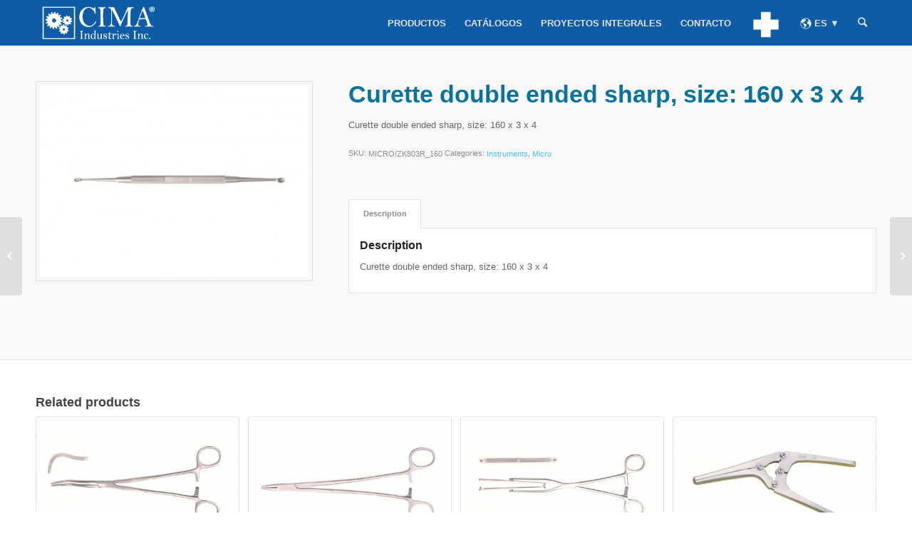

--- FILE ---
content_type: text/html; charset=UTF-8
request_url: https://cima-medical.com/product/curette-double-ended-sharp-size-160-x-3-x-4/
body_size: 12089
content:
<!DOCTYPE html>
<html lang="en-US" class="html_stretched responsive av-preloader-disabled av-default-lightbox  html_header_top html_logo_left html_main_nav_header html_menu_right html_custom html_header_sticky html_header_shrinking_disabled html_mobile_menu_tablet html_header_searchicon html_content_align_center html_header_unstick_top_disabled html_header_stretch_disabled html_minimal_header html_minimal_header_shadow html_elegant-blog html_modern-blog html_av-overlay-full html_av-submenu-noclone html_entry_id_4631 av-no-preview html_text_menu_active ">
<head>
<meta charset="UTF-8" />
<meta name="robots" content="index, follow" />


<!-- mobile setting -->
<meta name="viewport" content="width=device-width, initial-scale=1, maximum-scale=1">

<!-- Scripts/CSS and wp_head hook -->
<title>Curette double ended sharp, size: 160 x 3 x 4 &#8211; CIMA® MEDICAL</title>
<meta name='robots' content='max-image-preview:large' />
<link rel='dns-prefetch' href='//s.w.org' />
<link rel="alternate" type="application/rss+xml" title="CIMA® MEDICAL &raquo; Feed" href="https://cima-medical.com/feed/" />
		<script type="text/javascript">
			window._wpemojiSettings = {"baseUrl":"https:\/\/s.w.org\/images\/core\/emoji\/13.0.1\/72x72\/","ext":".png","svgUrl":"https:\/\/s.w.org\/images\/core\/emoji\/13.0.1\/svg\/","svgExt":".svg","source":{"concatemoji":"https:\/\/cima-medical.com\/wp-includes\/js\/wp-emoji-release.min.js?ver=5.7.2"}};
			!function(e,a,t){var n,r,o,i=a.createElement("canvas"),p=i.getContext&&i.getContext("2d");function s(e,t){var a=String.fromCharCode;p.clearRect(0,0,i.width,i.height),p.fillText(a.apply(this,e),0,0);e=i.toDataURL();return p.clearRect(0,0,i.width,i.height),p.fillText(a.apply(this,t),0,0),e===i.toDataURL()}function c(e){var t=a.createElement("script");t.src=e,t.defer=t.type="text/javascript",a.getElementsByTagName("head")[0].appendChild(t)}for(o=Array("flag","emoji"),t.supports={everything:!0,everythingExceptFlag:!0},r=0;r<o.length;r++)t.supports[o[r]]=function(e){if(!p||!p.fillText)return!1;switch(p.textBaseline="top",p.font="600 32px Arial",e){case"flag":return s([127987,65039,8205,9895,65039],[127987,65039,8203,9895,65039])?!1:!s([55356,56826,55356,56819],[55356,56826,8203,55356,56819])&&!s([55356,57332,56128,56423,56128,56418,56128,56421,56128,56430,56128,56423,56128,56447],[55356,57332,8203,56128,56423,8203,56128,56418,8203,56128,56421,8203,56128,56430,8203,56128,56423,8203,56128,56447]);case"emoji":return!s([55357,56424,8205,55356,57212],[55357,56424,8203,55356,57212])}return!1}(o[r]),t.supports.everything=t.supports.everything&&t.supports[o[r]],"flag"!==o[r]&&(t.supports.everythingExceptFlag=t.supports.everythingExceptFlag&&t.supports[o[r]]);t.supports.everythingExceptFlag=t.supports.everythingExceptFlag&&!t.supports.flag,t.DOMReady=!1,t.readyCallback=function(){t.DOMReady=!0},t.supports.everything||(n=function(){t.readyCallback()},a.addEventListener?(a.addEventListener("DOMContentLoaded",n,!1),e.addEventListener("load",n,!1)):(e.attachEvent("onload",n),a.attachEvent("onreadystatechange",function(){"complete"===a.readyState&&t.readyCallback()})),(n=t.source||{}).concatemoji?c(n.concatemoji):n.wpemoji&&n.twemoji&&(c(n.twemoji),c(n.wpemoji)))}(window,document,window._wpemojiSettings);
		</script>
		<style type="text/css">
img.wp-smiley,
img.emoji {
	display: inline !important;
	border: none !important;
	box-shadow: none !important;
	height: 1em !important;
	width: 1em !important;
	margin: 0 .07em !important;
	vertical-align: -0.1em !important;
	background: none !important;
	padding: 0 !important;
}
</style>
	<link rel='stylesheet' id='wp-block-library-css'  href='https://cima-medical.com/wp-includes/css/dist/block-library/style.min.css?ver=5.7.2' type='text/css' media='all' />
<link rel='stylesheet' id='wc-block-style-css'  href='https://cima-medical.com/wp-content/plugins/woocommerce/assets/css/blocks/style.css?ver=3.6.2' type='text/css' media='all' />
<style id='woocommerce-inline-inline-css' type='text/css'>
.woocommerce form .form-row .required { visibility: visible; }
</style>
<link rel='stylesheet' id='woo-related-products-css'  href='https://cima-medical.com/wp-content/plugins/woo-related-products-refresh-on-reload/public/css/woo-related-products-public.css?ver=1.0.0' type='text/css' media='all' />
<link rel='stylesheet' id='owl-carousel-stylesheet-css'  href='https://cima-medical.com/wp-content/plugins/woo-related-products-refresh-on-reload/public/owl-carousel/owl.carousel.css?ver=5.7.2' type='text/css' media='all' />
<link rel='stylesheet' id='mediaelement-css'  href='https://cima-medical.com/wp-includes/js/mediaelement/mediaelementplayer-legacy.min.css?ver=4.2.16' type='text/css' media='all' />
<link rel='stylesheet' id='wp-mediaelement-css'  href='https://cima-medical.com/wp-includes/js/mediaelement/wp-mediaelement.min.css?ver=5.7.2' type='text/css' media='all' />
<link rel='stylesheet' id='avia-merged-styles-css'  href='https://cima-medical.com/wp-content/uploads/dynamic_avia/avia-merged-styles-3cfbc213dddba6774c703769992ce9fb.css' type='text/css' media='all' />
<script>if (document.location.protocol != "https:") {document.location = document.URL.replace(/^http:/i, "https:");}</script><script type='text/javascript' src='https://cima-medical.com/wp-includes/js/jquery/jquery.min.js?ver=3.5.1' id='jquery-core-js'></script>
<script type='text/javascript' src='https://cima-medical.com/wp-includes/js/jquery/jquery-migrate.min.js?ver=3.3.2' id='jquery-migrate-js'></script>
<script type='text/javascript' src='https://cima-medical.com/wp-content/plugins/woo-related-products-refresh-on-reload/public/js/woo-related-products-public.js?ver=1.0.0' id='woo-related-products-js'></script>
<link rel="https://api.w.org/" href="https://cima-medical.com/wp-json/" /><link rel="alternate" type="application/json" href="https://cima-medical.com/wp-json/wp/v2/product/4631" /><link rel="EditURI" type="application/rsd+xml" title="RSD" href="https://cima-medical.com/xmlrpc.php?rsd" />
<link rel="wlwmanifest" type="application/wlwmanifest+xml" href="https://cima-medical.com/wp-includes/wlwmanifest.xml" /> 
<meta name="generator" content="WordPress 5.7.2" />
<meta name="generator" content="WooCommerce 3.6.2" />
<link rel="canonical" href="https://cima-medical.com/product/curette-double-ended-sharp-size-160-x-3-x-4/" />
<link rel='shortlink' href='https://cima-medical.com/?p=4631' />
<link rel="alternate" type="application/json+oembed" href="https://cima-medical.com/wp-json/oembed/1.0/embed?url=https%3A%2F%2Fcima-medical.com%2Fproduct%2Fcurette-double-ended-sharp-size-160-x-3-x-4%2F" />
<link rel="alternate" type="text/xml+oembed" href="https://cima-medical.com/wp-json/oembed/1.0/embed?url=https%3A%2F%2Fcima-medical.com%2Fproduct%2Fcurette-double-ended-sharp-size-160-x-3-x-4%2F&#038;format=xml" />
<style>
		#woocommerce-catalog_custom_button {
			background: ##DDDDDD;
			color: ##000000;
			padding: px;
			width: px;
			height: px;
			line-height: px;
			border-radius:px;
			font-size: px;
			border:  px;  solid   #
		}
		#woocommerce-catalog_custom_button:hover {
			background: ##EEEEEE;
			color: ##000000;
		}
		</style>
		<link rel="profile" href="https://gmpg.org/xfn/11" />
<link rel="alternate" type="application/rss+xml" title="CIMA® MEDICAL RSS2 Feed" href="https://cima-medical.com/feed/" />
<link rel="pingback" href="https://cima-medical.com/xmlrpc.php" />

<style type='text/css' media='screen'>
 #top #header_main > .container, #top #header_main > .container .main_menu  .av-main-nav > li > a, #top #header_main #menu-item-shop .cart_dropdown_link{ height:64px; line-height: 64px; }
 .html_top_nav_header .av-logo-container{ height:64px;  }
 .html_header_top.html_header_sticky #top #wrap_all #main{ padding-top:64px; } 
</style>
<!--[if lt IE 9]><script src="https://cima-medical.com/wp-content/themes/enfold/js/html5shiv.js"></script><![endif]-->
<link rel="icon" href="https://cima-medical.com/wp-content/uploads/2019/05/icon_medical_b.png" type="image/png">
	<noscript><style>.woocommerce-product-gallery{ opacity: 1 !important; }</style></noscript>
	
<!-- To speed up the rendering and to display the site as fast as possible to the user we include some styles and scripts for above the fold content inline -->
<script type="text/javascript">'use strict';var avia_is_mobile=!1;if(/Android|webOS|iPhone|iPad|iPod|BlackBerry|IEMobile|Opera Mini/i.test(navigator.userAgent)&&'ontouchstart' in document.documentElement){avia_is_mobile=!0;document.documentElement.className+=' avia_mobile '}
else{document.documentElement.className+=' avia_desktop '};document.documentElement.className+=' js_active ';(function(){var e=['-webkit-','-moz-','-ms-',''],n='';for(var t in e){if(e[t]+'transform' in document.documentElement.style){document.documentElement.className+=' avia_transform ';n=e[t]+'transform'};if(e[t]+'perspective' in document.documentElement.style)document.documentElement.className+=' avia_transform3d '};if(typeof document.getElementsByClassName=='function'&&typeof document.documentElement.getBoundingClientRect=='function'&&avia_is_mobile==!1){if(n&&window.innerHeight>0){setTimeout(function(){var e=0,o={},a=0,t=document.getElementsByClassName('av-parallax'),i=window.pageYOffset||document.documentElement.scrollTop;for(e=0;e<t.length;e++){t[e].style.top='0px';o=t[e].getBoundingClientRect();a=Math.ceil((window.innerHeight+i-o.top)*0.3);t[e].style[n]='translate(0px, '+a+'px)';t[e].style.top='auto';t[e].className+=' enabled-parallax '}},50)}}})();</script><style type='text/css'>
@font-face {font-family: 'entypo-fontello'; font-weight: normal; font-style: normal;
src: url('https://cima-medical.com/wp-content/themes/enfold/config-templatebuilder/avia-template-builder/assets/fonts/entypo-fontello.eot');
src: url('https://cima-medical.com/wp-content/themes/enfold/config-templatebuilder/avia-template-builder/assets/fonts/entypo-fontello.eot?#iefix') format('embedded-opentype'), 
url('https://cima-medical.com/wp-content/themes/enfold/config-templatebuilder/avia-template-builder/assets/fonts/entypo-fontello.woff') format('woff'), 
url('https://cima-medical.com/wp-content/themes/enfold/config-templatebuilder/avia-template-builder/assets/fonts/entypo-fontello.ttf') format('truetype'), 
url('https://cima-medical.com/wp-content/themes/enfold/config-templatebuilder/avia-template-builder/assets/fonts/entypo-fontello.svg#entypo-fontello') format('svg');
} #top .avia-font-entypo-fontello, body .avia-font-entypo-fontello, html body [data-av_iconfont='entypo-fontello']:before{ font-family: 'entypo-fontello'; }
</style>

<!--
Debugging Info for Theme support: 

Theme: Enfold
Version: 4.5.3
Installed: enfold
AviaFramework Version: 5.0
AviaBuilder Version: 0.9.5
aviaElementManager Version: 1.0.1
ML:512-PU:12-PLA:16
WP:5.7.2
Compress: CSS:all theme files - JS:all theme files
Updates: disabled
PLAu:13
-->
</head>




<body data-rsssl=1 id="top" class="product-template-default single single-product postid-4631  rtl_columns stretched helvetica-websave helvetica woocommerce woocommerce-page woocommerce-no-js currency-usd" itemscope="itemscope" itemtype="https://schema.org/WebPage" >

	
	<div id='wrap_all'>

	
<header id='header' class='all_colors header_color light_bg_color  av_header_top av_logo_left av_main_nav_header av_menu_right av_custom av_header_sticky av_header_shrinking_disabled av_header_stretch_disabled av_mobile_menu_tablet av_header_searchicon av_header_unstick_top_disabled av_minimal_header av_minimal_header_shadow av_bottom_nav_disabled  av_alternate_logo_active av_header_border_disabled'  role="banner" itemscope="itemscope" itemtype="https://schema.org/WPHeader" >

		<div  id='header_main' class='container_wrap container_wrap_logo'>
	
        <ul  class = 'menu-item cart_dropdown ' data-success='was added to the cart'><li class='cart_dropdown_first'><a class='cart_dropdown_link' href='https://cima-medical.com/cart/'><span aria-hidden='true' data-av_icon='' data-av_iconfont='entypo-fontello'></span><span class='av-cart-counter'>0</span><span class='avia_hidden_link_text'>Shopping Cart</span></a><!--<span class='cart_subtotal'><span class="woocs_special_price_code" ><span class="woocommerce-Price-amount amount"><span class="woocommerce-Price-currencySymbol">&#36;</span>&nbsp;0.00</span></span></span>--><div class='dropdown_widget dropdown_widget_cart'><div class='avia-arrow'></div><div class="widget_shopping_cart_content"></div></div></li></ul><div class='container av-logo-container'><div class='inner-container'><span class='logo'><a href='https://cima-medical.com/'><img height='100' width='300' src='https://cimaindustries.com/wp-content/uploads/2019/02/CIMA_INDUSTRIES_LOGOTYPE_2019.png' alt='CIMA® MEDICAL' /></a></span><nav class='main_menu' data-selectname='Select a page'  role="navigation" itemscope="itemscope" itemtype="https://schema.org/SiteNavigationElement" ><div class="avia-menu av-main-nav-wrap"><ul id="avia-menu" class="menu av-main-nav"><li id="menu-item-7990" class="menu-item menu-item-type-post_type menu-item-object-page current_page_parent menu-item-top-level menu-item-top-level-1"><a href="https://cima-medical.com/products/" itemprop="url"><span class="avia-bullet"></span><span class="avia-menu-text">PRODUCTOS</span><span class="avia-menu-fx"><span class="avia-arrow-wrap"><span class="avia-arrow"></span></span></span></a></li>
<li id="menu-item-7989" class="menu-item menu-item-type-post_type menu-item-object-page menu-item-top-level menu-item-top-level-2"><a href="https://cima-medical.com/information-material/" itemprop="url"><span class="avia-bullet"></span><span class="avia-menu-text">CATÁLOGOS</span><span class="avia-menu-fx"><span class="avia-arrow-wrap"><span class="avia-arrow"></span></span></span></a></li>
<li id="menu-item-7991" class="menu-item menu-item-type-post_type menu-item-object-page menu-item-top-level menu-item-top-level-3"><a title="PROYECTOS LLAVE EN MANO" href="https://cima-medical.com/proyectos-hospitalarios/" itemprop="url"><span class="avia-bullet"></span><span class="avia-menu-text">PROYECTOS INTEGRALES</span><span class="avia-menu-fx"><span class="avia-arrow-wrap"><span class="avia-arrow"></span></span></span></a></li>
<li id="menu-item-7973" class="menu-item menu-item-type-custom menu-item-object-custom menu-item-top-level menu-item-top-level-4"><a href="https://cimaindustries.com/es/contacto/" itemprop="url"><span class="avia-bullet"></span><span class="avia-menu-text">CONTACTO</span><span class="avia-menu-fx"><span class="avia-arrow-wrap"><span class="avia-arrow"></span></span></span></a></li>
<li id="menu-item-7977" class="menu-item menu-item-type-custom menu-item-object-custom menu-item-home menu-item-has-children menu-item-top-level menu-item-top-level-5"><a title="CIMA MEDICAL" href="https://cima-medical.com" itemprop="url"><span class="avia-bullet"></span><span class="avia-menu-text"><img src="https://cimaindustries.com/wp-content/uploads/2019/05/icon_medical_w.png" style="height:70% !important;"/></span><span class="avia-menu-fx"><span class="avia-arrow-wrap"><span class="avia-arrow"></span></span></span></a>


<ul class="sub-menu">
	<li id="menu-item-7975" class="menu-item menu-item-type-custom menu-item-object-custom"><a href="https://cimaindustries.com" itemprop="url"><span class="avia-bullet"></span><span class="avia-menu-text"><img src="https://cimaindustries.com/wp-content/uploads/2019/05/icon_home_w.png" style="height:32px !important;"/> CIMA INDUSTRIES</span></a></li>
	<li id="menu-item-7976" class="menu-item menu-item-type-custom menu-item-object-custom"><a href="https://cimapharma.com/es/" itemprop="url"><span class="avia-bullet"></span><span class="avia-menu-text"><img src="https://cimaindustries.com/wp-content/uploads/2019/02/icon_pharma_w.png" style="height:32px !important;"/> CIMA PHARMA</span></a></li>
	<li id="menu-item-7974" class="menu-item menu-item-type-custom menu-item-object-custom"><a title="CIMA FOOD" href="https://cimafood.com/es/" itemprop="url"><span class="avia-bullet"></span><span class="avia-menu-text"><img src="https://cimaindustries.com/wp-content/uploads/2019/05/icon_food_w.png" style="height:32px !important;"/> CIMA FOOD</span></a></li>
	<li id="menu-item-7978" class="menu-item menu-item-type-custom menu-item-object-custom"><a href="https://cima-nae.com/es/" itemprop="url"><span class="avia-bullet"></span><span class="avia-menu-text"><img src="https://cimaindustries.com/wp-content/uploads/2019/05/icon_solar_w.png" style="height:32px !important;"/> CIMA ENERGIES</span></a></li>
</ul>
</li>
<li id="menu-item-7979" class="menu-item menu-item-type-custom menu-item-object-custom menu-item-has-children menu-item-top-level menu-item-top-level-6"><a href="http://www.cimaindustries.com/es/" itemprop="url"><span class="avia-bullet"></span><span class="avia-menu-text"><img src="https://cimaindustries.com/wp-content/uploads/2019/05/mapa3.png" style="height:16px !important;align:middle!important;"/> ES ▼</span><span class="avia-menu-fx"><span class="avia-arrow-wrap"><span class="avia-arrow"></span></span></span></a>


<ul class="sub-menu">
	<li id="menu-item-7980" class="menu-item menu-item-type-custom menu-item-object-custom"><a href="http://www.cimaindustries.com/pt/" itemprop="url"><span class="avia-bullet"></span><span class="avia-menu-text">Português</span></a></li>
	<li id="menu-item-7981" class="menu-item menu-item-type-custom menu-item-object-custom"><a href="http://www.cimaindustries.com/en/" itemprop="url"><span class="avia-bullet"></span><span class="avia-menu-text">English</span></a></li>
</ul>
</li>
<li id="menu-item-search" class="noMobile menu-item menu-item-search-dropdown menu-item-avia-special">
							<a href="?s=" rel="nofollow" data-avia-search-tooltip="

&lt;form action=&quot;https://cima-medical.com/&quot; id=&quot;searchform&quot; method=&quot;get&quot; class=&quot;&quot;&gt;
	&lt;div&gt;
		&lt;input type=&quot;submit&quot; value=&quot;&quot; id=&quot;searchsubmit&quot; class=&quot;button avia-font-entypo-fontello&quot; /&gt;
		&lt;input type=&quot;text&quot; id=&quot;s&quot; name=&quot;s&quot; value=&quot;&quot; placeholder='Search' /&gt;
			&lt;/div&gt;
&lt;/form&gt;" aria-hidden='true' data-av_icon='' data-av_iconfont='entypo-fontello'><span class="avia_hidden_link_text">Search</span></a>
	        		   </li><li class="av-burger-menu-main menu-item-avia-special av-small-burger-icon">
	        			<a href="#">
							<span class="av-hamburger av-hamburger--spin av-js-hamburger">
					        <span class="av-hamburger-box">
						          <span class="av-hamburger-inner"></span>
						          <strong>Menu</strong>
					        </span>
							</span>
						</a>
	        		   </li></ul></div></nav></div> </div> 
		<!-- end container_wrap-->
		</div>
		<div class='header_bg'></div>

<!-- end header -->
</header>
		
	<div id='main' class='all_colors' data-scroll-offset='64'>

	
	<div class='container_wrap container_wrap_first main_color sidebar_right template-shop shop_columns_5'><div class='container'>
		
			<div class="woocommerce-notices-wrapper"></div><div id="product-4631" class="product type-product post-4631 status-publish first instock product_cat-instruments product_cat-micro has-post-thumbnail purchasable product-type-simple">

	<div class=" single-product-main-image alpha"><div class="woocommerce-product-gallery woocommerce-product-gallery--with-images woocommerce-product-gallery--columns-4 images" data-columns="4" style="opacity: 0; transition: opacity .25s ease-in-out;">
	<figure class="woocommerce-product-gallery__wrapper">
		<a href="https://cima-medical.com/wp-content/uploads/2015/12/ZK803R.jpg" class="" title=""  rel="prettyPhoto[product-gallery]"><img width="450" height="321" src="https://cima-medical.com/wp-content/uploads/2015/12/ZK803R-450x321.jpg" class="attachment-shop_single size-shop_single" alt="" loading="lazy" srcset="https://cima-medical.com/wp-content/uploads/2015/12/ZK803R-450x321.jpg 450w, https://cima-medical.com/wp-content/uploads/2015/12/ZK803R-300x214.jpg 300w, https://cima-medical.com/wp-content/uploads/2015/12/ZK803R-260x185.jpg 260w, https://cima-medical.com/wp-content/uploads/2015/12/ZK803R.jpg 700w" sizes="(max-width: 450px) 100vw, 450px" /></a><div class='thumbnails'></div>	</figure>
</div>
<aside class='sidebar sidebar_sidebar_right   alpha units'  role="complementary" itemscope="itemscope" itemtype="https://schema.org/WPSideBar" ><div class='inner_sidebar extralight-border'></div></aside></div><div class='single-product-summary'>
	<div class="summary entry-summary">
		<h1 class="product_title entry-title">Curette double ended sharp, size: 160 x 3 x 4</h1><div class="woocommerce-product-details__short-description">
	<p>Curette double ended sharp, size: 160 x 3 x 4</p>
</div>
<div class="product_meta">

	
	
		<span class="sku_wrapper">SKU: <span class="sku">MICRO/ZK803R_160</span></span>

	
	<span class="posted_in">Categories: <a href="https://cima-medical.com/category/instruments/" rel="tag">Instruments</a>, <a href="https://cima-medical.com/category/instruments/micro/" rel="tag">Micro</a></span>
	
	
</div>
	</div>

	
	<div class="woocommerce-tabs wc-tabs-wrapper">
		<ul class="tabs wc-tabs" role="tablist">
							<li class="description_tab" id="tab-title-description" role="tab" aria-controls="tab-description">
					<a href="#tab-description">Description</a>
				</li>
					</ul>
					<div class="woocommerce-Tabs-panel woocommerce-Tabs-panel--description panel entry-content wc-tab" id="tab-description" role="tabpanel" aria-labelledby="tab-title-description">
				
  <h2>Description</h2>

<p>Curette double ended sharp, size: 160 x 3 x 4</p>
			</div>
			</div>

</div></div></div></div><div id="av_section_1" class="avia-section alternate_color avia-section-small  container_wrap fullsize"><div class="container"><div class="template-page content  twelve alpha units"><div class='product_column product_column_4'>
	<section class="related products">

		<h2>Related products</h2>

		<ul class="products columns-4">

			
				<li class="product type-product post-4315 status-publish first instock product_cat-abdominal product_cat-instruments has-post-thumbnail purchasable product-type-simple">
	<div class='inner_product main_color wrapped_style noLightbox  av-product-class-'><a href="https://cima-medical.com/product/gall-duct-forceps-size-230-x-3-3/" class="woocommerce-LoopProduct-link woocommerce-loop-product__link"><div class='thumbnail_container'><img width="450" height="300" src="https://cima-medical.com/wp-content/uploads/2015/11/ZJ011R-450x300.jpg" class="attachment-shop_catalog size-shop_catalog wp-post-image" alt="" loading="lazy" /><span class='cart-loading'></span></div><div class='inner_product_header'><div class='avia-arrow'></div><div class='inner_product_header_table'><div class='inner_product_header_cell'><h2 class="woocommerce-loop-product__title">Gall Duct Forceps Size: 230 x 3.3</h2></div></div></div></a><div class='avia_cart_buttons '> <a id="woocommerce-catalog_custom_button" href="https://cima-medical.com/product/gall-duct-forceps-size-230-x-3-3/" class="single_add_to_cart_button button alt"><span aria-hidden='true' data-av_icon='' data-av_iconfont='entypo-fontello'></span> More</a>
					  </a><a class="button show_details_button" href="https://cima-medical.com/product/gall-duct-forceps-size-230-x-3-3/"><span aria-hidden='true' data-av_icon='' data-av_iconfont='entypo-fontello'></span>  Show Details</a> <span class='button-mini-delimiter'></span></div></div></li>

			
				<li class="product type-product post-4324 status-publish instock product_cat-abdominal product_cat-instruments has-post-thumbnail purchasable product-type-simple">
	<div class='inner_product main_color wrapped_style noLightbox  av-product-class-'><a href="https://cima-medical.com/product/adson-needleholder-220/" class="woocommerce-LoopProduct-link woocommerce-loop-product__link"><div class='thumbnail_container'><img width="450" height="300" src="https://cima-medical.com/wp-content/uploads/2015/11/ZM225R-450x300.jpg" class="attachment-shop_catalog size-shop_catalog wp-post-image" alt="" loading="lazy" /><span class='cart-loading'></span></div><div class='inner_product_header'><div class='avia-arrow'></div><div class='inner_product_header_table'><div class='inner_product_header_cell'><h2 class="woocommerce-loop-product__title">ADSON Needleholder 220</h2></div></div></div></a><div class='avia_cart_buttons '> <a id="woocommerce-catalog_custom_button" href="https://cima-medical.com/product/adson-needleholder-220/" class="single_add_to_cart_button button alt"><span aria-hidden='true' data-av_icon='' data-av_iconfont='entypo-fontello'></span> More</a>
					  </a><a class="button show_details_button" href="https://cima-medical.com/product/adson-needleholder-220/"><span aria-hidden='true' data-av_icon='' data-av_iconfont='entypo-fontello'></span>  Show Details</a> <span class='button-mini-delimiter'></span></div></div></li>

			
				<li class="product type-product post-4313 status-publish instock product_cat-abdominal product_cat-instruments has-post-thumbnail purchasable product-type-simple">
	<div class='inner_product main_color wrapped_style noLightbox  av-product-class-'><a href="https://cima-medical.com/product/intestine-and-stomach-clamp-280/" class="woocommerce-LoopProduct-link woocommerce-loop-product__link"><div class='thumbnail_container'><img width="450" height="300" src="https://cima-medical.com/wp-content/uploads/2015/11/ZN351R-450x300.jpg" class="attachment-shop_catalog size-shop_catalog wp-post-image" alt="" loading="lazy" /><span class='cart-loading'></span></div><div class='inner_product_header'><div class='avia-arrow'></div><div class='inner_product_header_table'><div class='inner_product_header_cell'><h2 class="woocommerce-loop-product__title">Intestine and stomach clamp 280</h2></div></div></div></a><div class='avia_cart_buttons '> <a id="woocommerce-catalog_custom_button" href="https://cima-medical.com/product/intestine-and-stomach-clamp-280/" class="single_add_to_cart_button button alt"><span aria-hidden='true' data-av_icon='' data-av_iconfont='entypo-fontello'></span> More</a>
					  </a><a class="button show_details_button" href="https://cima-medical.com/product/intestine-and-stomach-clamp-280/"><span aria-hidden='true' data-av_icon='' data-av_iconfont='entypo-fontello'></span>  Show Details</a> <span class='button-mini-delimiter'></span></div></div></li>

			
				<li class="product type-product post-4311 status-publish last instock product_cat-abdominal product_cat-instruments has-post-thumbnail purchasable product-type-simple">
	<div class='inner_product main_color wrapped_style noLightbox  av-product-class-'><a href="https://cima-medical.com/product/payr-intestine-and-stomach-clamp-200/" class="woocommerce-LoopProduct-link woocommerce-loop-product__link"><div class='thumbnail_container'><img width="450" height="300" src="https://cima-medical.com/wp-content/uploads/2015/11/ZE305R-450x300.jpg" class="attachment-shop_catalog size-shop_catalog wp-post-image" alt="" loading="lazy" /><span class='cart-loading'></span></div><div class='inner_product_header'><div class='avia-arrow'></div><div class='inner_product_header_table'><div class='inner_product_header_cell'><h2 class="woocommerce-loop-product__title">PAYR Intestine and stomach clamp 200</h2></div></div></div></a><div class='avia_cart_buttons '> <a id="woocommerce-catalog_custom_button" href="https://cima-medical.com/product/payr-intestine-and-stomach-clamp-200/" class="single_add_to_cart_button button alt"><span aria-hidden='true' data-av_icon='' data-av_iconfont='entypo-fontello'></span> More</a>
					  </a><a class="button show_details_button" href="https://cima-medical.com/product/payr-intestine-and-stomach-clamp-200/"><span aria-hidden='true' data-av_icon='' data-av_iconfont='entypo-fontello'></span>  Show Details</a> <span class='button-mini-delimiter'></span></div></div></li>

			
		</ul>

	</section>

</div></div>

<div class="woo-related-products-container ">
<h2 class="woorelated-title ">More products</h2>
<ul id='woorelatedproducts' class='products owl-carousel owl-theme '><li class="product type-product post-4895 status-publish first instock product_cat-instruments product_cat-standard has-post-thumbnail purchasable product-type-simple">
	<div class='inner_product main_color wrapped_style noLightbox  av-product-class-'><a href="https://cima-medical.com/product/dissecting-and-ligature-forceps-size-250x25x90-angled/" class="woocommerce-LoopProduct-link woocommerce-loop-product__link"><div class='thumbnail_container'><img width="450" height="300" src="https://cima-medical.com/wp-content/uploads/2015/12/ZH340RN-450x300.jpg" class="attachment-shop_catalog size-shop_catalog wp-post-image" alt="" loading="lazy" /><span class='cart-loading'></span></div><div class='inner_product_header'><div class='avia-arrow'></div><div class='inner_product_header_table'><div class='inner_product_header_cell'><h2 class="woocommerce-loop-product__title">Dissecting and ligature forceps size: 250x25x90¡ , angled</h2></div></div></div></a><div class='avia_cart_buttons '> <a id="woocommerce-catalog_custom_button" href="https://cima-medical.com/product/dissecting-and-ligature-forceps-size-250x25x90-angled/" class="single_add_to_cart_button button alt"><span aria-hidden='true' data-av_icon='' data-av_iconfont='entypo-fontello'></span> More</a>
					  </a><a class="button show_details_button" href="https://cima-medical.com/product/dissecting-and-ligature-forceps-size-250x25x90-angled/"><span aria-hidden='true' data-av_icon='' data-av_iconfont='entypo-fontello'></span>  Show Details</a> <span class='button-mini-delimiter'></span></div></div></li>
<li class="product type-product post-5523 status-publish instock product_cat-instruments product_cat-otolaryngology has-post-thumbnail purchasable product-type-simple">
	<div class='inner_product main_color wrapped_style noLightbox  av-product-class-'><a href="https://cima-medical.com/product/nasal-cutting-forceps-size-130-x-2/" class="woocommerce-LoopProduct-link woocommerce-loop-product__link"><div class='thumbnail_container'><img width="450" height="300" src="https://cima-medical.com/wp-content/uploads/2015/12/ZO345R-450x300.jpg" class="attachment-shop_catalog size-shop_catalog wp-post-image" alt="" loading="lazy" /><span class='cart-loading'></span></div><div class='inner_product_header'><div class='avia-arrow'></div><div class='inner_product_header_table'><div class='inner_product_header_cell'><h2 class="woocommerce-loop-product__title">Nasal cutting forceps size: 130 x 2</h2></div></div></div></a><div class='avia_cart_buttons '> <a id="woocommerce-catalog_custom_button" href="https://cima-medical.com/product/nasal-cutting-forceps-size-130-x-2/" class="single_add_to_cart_button button alt"><span aria-hidden='true' data-av_icon='' data-av_iconfont='entypo-fontello'></span> More</a>
					  </a><a class="button show_details_button" href="https://cima-medical.com/product/nasal-cutting-forceps-size-130-x-2/"><span aria-hidden='true' data-av_icon='' data-av_iconfont='entypo-fontello'></span>  Show Details</a> <span class='button-mini-delimiter'></span></div></div></li>
<li class="product type-product post-7007 status-publish instock product_cat-instruments product_cat-ophthalmic product_tag-incision-cataract has-post-thumbnail purchasable product-type-simple">
	<div class='inner_product main_color wrapped_style noLightbox  av-product-class-'><a href="https://cima-medical.com/product/small-incision-cataract-surgery-instrument-set-code-no-59006syx16/" class="woocommerce-LoopProduct-link woocommerce-loop-product__link"><div class='thumbnail_container'><img width="450" height="300" src="https://cima-medical.com/wp-content/uploads/2016/07/CM000624-450x300.jpg" class="attachment-shop_catalog size-shop_catalog wp-post-image" alt="" loading="lazy" /><span class='cart-loading'></span></div><div class='inner_product_header'><div class='avia-arrow'></div><div class='inner_product_header_table'><div class='inner_product_header_cell'><h2 class="woocommerce-loop-product__title">Small Incision Cataract Surgery Instrument Set( Code No.59006)SYX16</h2></div></div></div></a><div class='avia_cart_buttons '> <a id="woocommerce-catalog_custom_button" href="https://cima-medical.com/product/small-incision-cataract-surgery-instrument-set-code-no-59006syx16/" class="single_add_to_cart_button button alt"><span aria-hidden='true' data-av_icon='' data-av_iconfont='entypo-fontello'></span> More</a>
					  </a><a class="button show_details_button" href="https://cima-medical.com/product/small-incision-cataract-surgery-instrument-set-code-no-59006syx16/"><span aria-hidden='true' data-av_icon='' data-av_iconfont='entypo-fontello'></span>  Show Details</a> <span class='button-mini-delimiter'></span></div></div></li>
<li class="product type-product post-4456 status-publish last instock product_cat-dental product_cat-instruments has-post-thumbnail purchasable product-type-simple">
	<div class='inner_product main_color wrapped_style noLightbox  av-product-class-'><a href="https://cima-medical.com/product/gum-knife-left-2-160/" class="woocommerce-LoopProduct-link woocommerce-loop-product__link"><div class='thumbnail_container'><img width="450" height="300" src="https://cima-medical.com/wp-content/uploads/2015/11/ZR941R2-450x300.jpg" class="attachment-shop_catalog size-shop_catalog wp-post-image" alt="" loading="lazy" /><span class='cart-loading'></span></div><div class='inner_product_header'><div class='avia-arrow'></div><div class='inner_product_header_table'><div class='inner_product_header_cell'><h2 class="woocommerce-loop-product__title">Gum knife left 2# 160</h2></div></div></div></a><div class='avia_cart_buttons '> <a id="woocommerce-catalog_custom_button" href="https://cima-medical.com/product/gum-knife-left-2-160/" class="single_add_to_cart_button button alt"><span aria-hidden='true' data-av_icon='' data-av_iconfont='entypo-fontello'></span> More</a>
					  </a><a class="button show_details_button" href="https://cima-medical.com/product/gum-knife-left-2-160/"><span aria-hidden='true' data-av_icon='' data-av_iconfont='entypo-fontello'></span>  Show Details</a> <span class='button-mini-delimiter'></span></div></div></li>
<li class="product type-product post-5145 status-publish first instock product_cat-instruments product_cat-thoracic-and-cardiovascular has-post-thumbnail purchasable product-type-simple">
	<div class='inner_product main_color wrapped_style noLightbox  av-product-class-'><a href="https://cima-medical.com/product/needle-holder-with-self-catch-size-225-x-0-8-curved-2/" class="woocommerce-LoopProduct-link woocommerce-loop-product__link"><div class='thumbnail_container'><img width="450" height="300" src="https://cima-medical.com/wp-content/uploads/2015/12/ZF248RG-450x300.jpg" class="attachment-shop_catalog size-shop_catalog wp-post-image" alt="" loading="lazy" /><span class='cart-loading'></span></div><div class='inner_product_header'><div class='avia-arrow'></div><div class='inner_product_header_table'><div class='inner_product_header_cell'><h2 class="woocommerce-loop-product__title">Needle holder with self-catch size: 225 x 0.8, curved</h2></div></div></div></a><div class='avia_cart_buttons '> <a id="woocommerce-catalog_custom_button" href="https://cima-medical.com/product/needle-holder-with-self-catch-size-225-x-0-8-curved-2/" class="single_add_to_cart_button button alt"><span aria-hidden='true' data-av_icon='' data-av_iconfont='entypo-fontello'></span> More</a>
					  </a><a class="button show_details_button" href="https://cima-medical.com/product/needle-holder-with-self-catch-size-225-x-0-8-curved-2/"><span aria-hidden='true' data-av_icon='' data-av_iconfont='entypo-fontello'></span>  Show Details</a> <span class='button-mini-delimiter'></span></div></div></li>
<li class="product type-product post-4499 status-publish instock product_cat-dental product_cat-instruments has-post-thumbnail purchasable product-type-simple">
	<div class='inner_product main_color wrapped_style noLightbox  av-product-class-'><a href="https://cima-medical.com/product/elevator-2-180/" class="woocommerce-LoopProduct-link woocommerce-loop-product__link"><div class='thumbnail_container'><img width="450" height="300" src="https://cima-medical.com/wp-content/uploads/2015/11/ZR512R-450x300.jpg" class="attachment-shop_catalog size-shop_catalog wp-post-image" alt="" loading="lazy" /><span class='cart-loading'></span></div><div class='inner_product_header'><div class='avia-arrow'></div><div class='inner_product_header_table'><div class='inner_product_header_cell'><h2 class="woocommerce-loop-product__title">Elevator 2# 180</h2></div></div></div></a><div class='avia_cart_buttons '> <a id="woocommerce-catalog_custom_button" href="https://cima-medical.com/product/elevator-2-180/" class="single_add_to_cart_button button alt"><span aria-hidden='true' data-av_icon='' data-av_iconfont='entypo-fontello'></span> More</a>
					  </a><a class="button show_details_button" href="https://cima-medical.com/product/elevator-2-180/"><span aria-hidden='true' data-av_icon='' data-av_iconfont='entypo-fontello'></span>  Show Details</a> <span class='button-mini-delimiter'></span></div></div></li>
</ul><div class="customNavigation">
  	<a class="wprr btn prev">Previous</a> - 
  	<a class="wprr btn next">Next</a>
	</div></div>
		
	</div></div>
	
						<div class='container_wrap footer_color' id='footer'>

					<div class='container'>

						<div class='flex_column av_one_fifth  first el_before_av_one_fifth'><section id="custom_html-2" class="widget_text widget clearfix widget_custom_html"><div class="textwidget custom-html-widget"><!--<a title="CIMA INDUSTRIES" href="http://www.cimaindustries.com/"><img class="alignleft wp-image-2961" src="https://cimaindustries.com/wp-content/uploads/2019/02/favicon-80x80.png" alt="CIMA INDUSTRIES" width="16" height="16" /></a>&gt; 
<br/><br/><br/>-->
<strong>Conozca más</strong>
<br/><br/>
<a href="https://cimapharma.com/es/">Industria Farmacéutica</a>
<br/>
<a href="https://cimafood.com/es/">Industria Alimenticia</a>
<br/>
<a href="https://cima-medical.com/">Equipo para Hospitales</a>
<br/>
<a href="https://cima-nae.com/es/">Energías y Tecnologías</a>
<!--<br/>
<a href="https://cima-medical.com">Proyectos Llave en Mano </a>
<br/>
<a href="https://cimaindustries.com/es/contacto/">Soporte</a>--></div><span class="seperator extralight-border"></span></section></div><div class='flex_column av_one_fifth  el_after_av_one_fifth  el_before_av_one_fifth '><section id="custom_html-3" class="widget_text widget clearfix widget_custom_html"><div class="textwidget custom-html-widget"><!--<br/><br/><br/>-->
<strong>Ventas y Posventa</strong>
<br/><br/>
<a href="https://cimaindustries.com/es/ubicaciones/">Ventas por región</a></div><span class="seperator extralight-border"></span></section></div><div class='flex_column av_one_fifth  el_after_av_one_fifth  el_before_av_one_fifth '><section id="custom_html-4" class="widget_text widget clearfix widget_custom_html"><div class="textwidget custom-html-widget"><!--<br/><br/><br/>-->
<strong>CIMA Industries</strong>
<br/><br/>
<a href="https://cimaindustries.com/es/nosotros/">Quiénes somos</a>
<br/>
<a href="https://cimaindustries.com/es/noticias/">Noticias</a>
<br/>
<a href="https://cimaindustries.com/es/category/eventos_cima_es/">Eventos</a>
<br/>
<a href="https://cimaindustries.com/es/empleos/">Bolsa de Trabajo</a>
<!--<br/>
<a href="https://cimaindustries.com/es/nosotros/">Inversionistas</a>--></div><span class="seperator extralight-border"></span></section></div><div class='flex_column av_one_fifth  el_after_av_one_fifth  el_before_av_one_fifth '><section id="custom_html-5" class="widget_text widget clearfix widget_custom_html"><div class="textwidget custom-html-widget"><!--<br/><br/><br/>
-->
<a href="https://cimaindustries.com/es/material-informativo/">
<strong>Centro de descargas</strong></a>

<br/><br/>

<a href="https://cimaindustries.com/es/brochures-es/">Folletos</a>
<br/>
<a href="https://cimaindustries.com/es/pharma-videos/">Videos</a></div><span class="seperator extralight-border"></span></section></div><div class='flex_column av_one_fifth  el_after_av_one_fifth  el_before_av_one_fifth '><section id="custom_html-6" class="widget_text widget clearfix widget_custom_html"><div class="textwidget custom-html-widget"><!--<br/><br/><br/>
-->
<!-- Industries -->
<!--
<a title="CIMA INDUSTRIES" href="https://cimaindustries.com/es/"><img src="https://cimaindustries.com/wp-content/uploads/2019/02/icon_home.jpg" style="height: 16px !important;width: 16px!important;" alt="CIMA INDUSTRIES"></a>
&nbsp;
<a title="CIMA PHARMA" href="https://cimapharma.com/es/"><img src="https://cimaindustries.com/wp-content/uploads/2019/02/icon_pharma.jpg" style="height: 16px !important;width: 16px!important;" alt="CIMA PHARMA"></a>
&nbsp;
<a title="CIMA FOOD" href="https://cimafood.com/es/"><img src="https://cimaindustries.com/wp-content/uploads/2019/02/icon_food.jpg" style="height: 16px !important;width: 16px!important;" alt="CIMA FOOD"></a>
&nbsp;
<a title="CIMA MEDICAL" href="https://cima-medical.com/"><img src="https://cimaindustries.com/wp-content/uploads/2019/02/icon_medical.jpg" style="height: 16px !important;width: 16px!important;" alt="CIMA MEDICAL"></a>
&nbsp;
<a title="CIMA ENERGIES AND TECHNOLOGIES" href="https://cima-nae.com/es/"><img src="https://cimaindustries.com/wp-content/uploads/2019/02/icon_solar.jpg" style="height: 16px !important;width: 16px!important;" alt="CIMA ENERGIES AND TECHNOLOGIES"></a>
<br/><br/>
-->
<!-- Social Media -->
<strong>Redes Sociales</strong>
<br/>
<a href="mailto:sales@cimaindustries.com" aria-hidden="true" data-av_icon="" data-av_iconfont="entypo-fontello" title="Mail"><span class="avia_hidden_link_text">Mail</span></a> 
&nbsp;&nbsp;
<a target="_blank" href="https://www.linkedin.com/company/cima-industries-inc-s.a./" aria-hidden="true" data-av_icon="" data-av_iconfont="entypo-fontello" title="Linkedin" rel="noopener"><span class="avia_hidden_link_text">Linkedin</span></a>
&nbsp;&nbsp;
<a target="_blank" href="https://www.facebook.com/industriescima/" aria-hidden="true" data-av_icon="" data-av_iconfont="entypo-fontello" title="Facebook" rel="noopener"><span class="avia_hidden_link_text">Facebook</span></a>
&nbsp;&nbsp;
<a target="_blank" href="https://www.twitter.com/industriescima/" aria-hidden="true" data-av_icon="" data-av_iconfont="entypo-fontello" title="Twitter" rel="noopener"><span class="avia_hidden_link_text">Twitter</span></a>
&nbsp;&nbsp;
<a target="_blank" href="https://www.youtube.com/user/CIMAINDUSTRIES" aria-hidden="true" data-av_icon="" data-av_iconfont="entypo-fontello" title="Youtube" rel="noopener"><span class="avia_hidden_link_text">Youtube</span></a>

<br/><br/>

<!-- Languages -->
<!--
<strong>CIMA en su idioma</strong>
<br/>
<a href="http://www.cimaindustries.com/es/" hreflang="es" style="position: relative; overflow: hidden;"><img alt="Español" title="Español" src="https://www.cimaindustries.com/wp-content/plugins/polylang/flags/mx.png"></a> 
&nbsp;&nbsp;
<a href="http://www.cimaindustries.com/pt/" hreflang="pt" style="position: relative; overflow: hidden;"><img alt="Português" title="Português" src="https://www.cimaindustries.com/wp-content/plugins/polylang/flags/br.png"></a> 
&nbsp;&nbsp;
<a href="http://www.cimaindustries.com/en/" hreflang="en" style="position: relative; overflow: hidden;"><img alt="English" title="English" src="https://www.cimaindustries.com/wp-content/plugins/polylang/flags/us.png"></a>--></div><span class="seperator extralight-border"></span></section></div>

					</div>


				<!-- ####### END FOOTER CONTAINER ####### -->
				</div>

	


			

			
				<footer class='container_wrap socket_color' id='socket'  role="contentinfo" itemscope="itemscope" itemtype="https://schema.org/WPFooter" >
                    <div class='container'>

                        <span class='copyright'> Copyright ©  2019 CIMA® Industries Inc. All rights reserved. Contáctenos directamente:  Llámenos +507 833 8072 ó <a href="mailto:sales@cimaindustries.com">envíenos un correo.</a></span>

                        
                    </div>

	            <!-- ####### END SOCKET CONTAINER ####### -->
				</footer>


					<!-- end main -->
		</div>
		
		<a class='avia-post-nav avia-post-prev with-image' href='https://cima-medical.com/product/bone-chisel-size-170-x-15/' >    <span class='label iconfont' aria-hidden='true' data-av_icon='' data-av_iconfont='entypo-fontello'></span>    <span class='entry-info-wrap'>        <span class='entry-info'>            <span class='entry-title'>Bone Chisel, size: 170 x 15</span>            <span class='entry-image'><img width="80" height="80" src="https://cima-medical.com/wp-content/uploads/2015/12/ZK118R-80x80.jpg" class="attachment-thumbnail size-thumbnail wp-post-image" alt="" loading="lazy" srcset="https://cima-medical.com/wp-content/uploads/2015/12/ZK118R-80x80.jpg 80w, https://cima-medical.com/wp-content/uploads/2015/12/ZK118R-36x36.jpg 36w, https://cima-medical.com/wp-content/uploads/2015/12/ZK118R-180x180.jpg 180w" sizes="(max-width: 80px) 100vw, 80px" /></span>        </span>    </span></a><a class='avia-post-nav avia-post-next with-image' href='https://cima-medical.com/product/micro-scissors-140-curved/' >    <span class='label iconfont' aria-hidden='true' data-av_icon='' data-av_iconfont='entypo-fontello'></span>    <span class='entry-info-wrap'>        <span class='entry-info'>            <span class='entry-image'><img width="80" height="80" src="https://cima-medical.com/wp-content/uploads/2015/12/ZF023RG-80x80.jpg" class="attachment-thumbnail size-thumbnail wp-post-image" alt="" loading="lazy" srcset="https://cima-medical.com/wp-content/uploads/2015/12/ZF023RG-80x80.jpg 80w, https://cima-medical.com/wp-content/uploads/2015/12/ZF023RG-36x36.jpg 36w, https://cima-medical.com/wp-content/uploads/2015/12/ZF023RG-180x180.jpg 180w" sizes="(max-width: 80px) 100vw, 80px" /></span>            <span class='entry-title'>Micro Scissors 140 (Curved)</span>        </span>    </span></a><!-- end wrap_all --></div>

<a href='#top' title='Scroll to top' id='scroll-top-link' aria-hidden='true' data-av_icon='' data-av_iconfont='entypo-fontello'><span class="avia_hidden_link_text">Scroll to top</span></a>

<div id="fb-root"></div>


 <script type='text/javascript'>
 /* <![CDATA[ */  
var avia_framework_globals = avia_framework_globals || {};
    avia_framework_globals.frameworkUrl = 'https://cima-medical.com/wp-content/themes/enfold/framework/';
    avia_framework_globals.installedAt = 'https://cima-medical.com/wp-content/themes/enfold/';
    avia_framework_globals.ajaxurl = 'https://cima-medical.com/wp-admin/admin-ajax.php';
/* ]]> */ 
</script>
 
 <script type="application/ld+json">{"@context":"https:\/\/schema.org\/","@type":"Product","@id":"https:\/\/cima-medical.com\/product\/curette-double-ended-sharp-size-160-x-3-x-4\/#product","name":"Curette double ended sharp, size: 160 x 3 x 4","url":"https:\/\/cima-medical.com\/product\/curette-double-ended-sharp-size-160-x-3-x-4\/","image":"https:\/\/cima-medical.com\/wp-content\/uploads\/2015\/12\/ZK803R.jpg","description":"Curette double ended sharp, size: 160 x 3 x 4","sku":"MICRO\/ZK803R_160","offers":[{"@type":"Offer","price":"0.16","priceValidUntil":"2027-12-31","priceSpecification":{"price":"0.16","priceCurrency":"USD","valueAddedTaxIncluded":"false"},"priceCurrency":"USD","availability":"https:\/\/schema.org\/InStock","url":"https:\/\/cima-medical.com\/product\/curette-double-ended-sharp-size-160-x-3-x-4\/","seller":{"@type":"Organization","name":"CIMA\u00ae MEDICAL","url":"https:\/\/cima-medical.com"}}]}</script>	<script type="text/javascript">
		var c = document.body.className;
		c = c.replace(/woocommerce-no-js/, 'woocommerce-js');
		document.body.className = c;
	</script>
	<link rel='stylesheet' id='woocommerce-currency-switcher-css'  href='https://cima-medical.com/wp-content/plugins/woocommerce-currency-switcher/css/front.css?ver=5.7.2' type='text/css' media='all' />
<script type='text/javascript' src='https://cima-medical.com/wp-content/plugins/woocommerce/assets/js/jquery-blockui/jquery.blockUI.min.js?ver=2.70' id='jquery-blockui-js'></script>
<script type='text/javascript' id='wc-add-to-cart-js-extra'>
/* <![CDATA[ */
var wc_add_to_cart_params = {"ajax_url":"https:\/\/cima-medical.com\/wp-admin\/admin-ajax.php","wc_ajax_url":"\/?wc-ajax=%%endpoint%%","i18n_view_cart":"View cart","cart_url":"https:\/\/cima-medical.com\/cart\/","is_cart":"","cart_redirect_after_add":"no"};
/* ]]> */
</script>
<script type='text/javascript' src='https://cima-medical.com/wp-content/plugins/woocommerce/assets/js/frontend/add-to-cart.min.js?ver=3.6.2' id='wc-add-to-cart-js'></script>
<script type='text/javascript' id='wc-single-product-js-extra'>
/* <![CDATA[ */
var wc_single_product_params = {"i18n_required_rating_text":"Please select a rating","review_rating_required":"yes","flexslider":{"rtl":false,"animation":"slide","smoothHeight":true,"directionNav":false,"controlNav":"thumbnails","slideshow":false,"animationSpeed":500,"animationLoop":false,"allowOneSlide":false},"zoom_enabled":"","zoom_options":[],"photoswipe_enabled":"","photoswipe_options":{"shareEl":false,"closeOnScroll":false,"history":false,"hideAnimationDuration":0,"showAnimationDuration":0},"flexslider_enabled":""};
/* ]]> */
</script>
<script type='text/javascript' src='https://cima-medical.com/wp-content/plugins/woocommerce/assets/js/frontend/single-product.min.js?ver=3.6.2' id='wc-single-product-js'></script>
<script type='text/javascript' src='https://cima-medical.com/wp-content/plugins/woocommerce/assets/js/js-cookie/js.cookie.min.js?ver=2.1.4' id='js-cookie-js'></script>
<script type='text/javascript' id='woocommerce-js-extra'>
/* <![CDATA[ */
var woocommerce_params = {"ajax_url":"https:\/\/cima-medical.com\/wp-admin\/admin-ajax.php","wc_ajax_url":"\/?wc-ajax=%%endpoint%%"};
/* ]]> */
</script>
<script type='text/javascript' src='https://cima-medical.com/wp-content/plugins/woocommerce/assets/js/frontend/woocommerce.min.js?ver=3.6.2' id='woocommerce-js'></script>
<script type='text/javascript' id='wc-cart-fragments-js-extra'>
/* <![CDATA[ */
var wc_cart_fragments_params = {"ajax_url":"https:\/\/cima-medical.com\/wp-admin\/admin-ajax.php","wc_ajax_url":"\/?wc-ajax=%%endpoint%%","cart_hash_key":"wc_cart_hash_5d00ff4c8cb155ede8c0ed8e298936be","fragment_name":"wc_fragments_5d00ff4c8cb155ede8c0ed8e298936be","request_timeout":"5000"};
/* ]]> */
</script>
<script type='text/javascript' src='https://cima-medical.com/wp-content/plugins/woocommerce/assets/js/frontend/cart-fragments.min.js?ver=3.6.2' id='wc-cart-fragments-js'></script>
<script type='text/javascript' src='https://cima-medical.com/wp-content/plugins/woo-related-products-refresh-on-reload/public/owl-carousel/owl.carousel.min.js?ver=5.7.2' id='owl-carousel-js'></script>
<script type='text/javascript' id='mediaelement-core-js-before'>
var mejsL10n = {"language":"en","strings":{"mejs.download-file":"Download File","mejs.install-flash":"You are using a browser that does not have Flash player enabled or installed. Please turn on your Flash player plugin or download the latest version from https:\/\/get.adobe.com\/flashplayer\/","mejs.fullscreen":"Fullscreen","mejs.play":"Play","mejs.pause":"Pause","mejs.time-slider":"Time Slider","mejs.time-help-text":"Use Left\/Right Arrow keys to advance one second, Up\/Down arrows to advance ten seconds.","mejs.live-broadcast":"Live Broadcast","mejs.volume-help-text":"Use Up\/Down Arrow keys to increase or decrease volume.","mejs.unmute":"Unmute","mejs.mute":"Mute","mejs.volume-slider":"Volume Slider","mejs.video-player":"Video Player","mejs.audio-player":"Audio Player","mejs.captions-subtitles":"Captions\/Subtitles","mejs.captions-chapters":"Chapters","mejs.none":"None","mejs.afrikaans":"Afrikaans","mejs.albanian":"Albanian","mejs.arabic":"Arabic","mejs.belarusian":"Belarusian","mejs.bulgarian":"Bulgarian","mejs.catalan":"Catalan","mejs.chinese":"Chinese","mejs.chinese-simplified":"Chinese (Simplified)","mejs.chinese-traditional":"Chinese (Traditional)","mejs.croatian":"Croatian","mejs.czech":"Czech","mejs.danish":"Danish","mejs.dutch":"Dutch","mejs.english":"English","mejs.estonian":"Estonian","mejs.filipino":"Filipino","mejs.finnish":"Finnish","mejs.french":"French","mejs.galician":"Galician","mejs.german":"German","mejs.greek":"Greek","mejs.haitian-creole":"Haitian Creole","mejs.hebrew":"Hebrew","mejs.hindi":"Hindi","mejs.hungarian":"Hungarian","mejs.icelandic":"Icelandic","mejs.indonesian":"Indonesian","mejs.irish":"Irish","mejs.italian":"Italian","mejs.japanese":"Japanese","mejs.korean":"Korean","mejs.latvian":"Latvian","mejs.lithuanian":"Lithuanian","mejs.macedonian":"Macedonian","mejs.malay":"Malay","mejs.maltese":"Maltese","mejs.norwegian":"Norwegian","mejs.persian":"Persian","mejs.polish":"Polish","mejs.portuguese":"Portuguese","mejs.romanian":"Romanian","mejs.russian":"Russian","mejs.serbian":"Serbian","mejs.slovak":"Slovak","mejs.slovenian":"Slovenian","mejs.spanish":"Spanish","mejs.swahili":"Swahili","mejs.swedish":"Swedish","mejs.tagalog":"Tagalog","mejs.thai":"Thai","mejs.turkish":"Turkish","mejs.ukrainian":"Ukrainian","mejs.vietnamese":"Vietnamese","mejs.welsh":"Welsh","mejs.yiddish":"Yiddish"}};
</script>
<script type='text/javascript' src='https://cima-medical.com/wp-includes/js/mediaelement/mediaelement-and-player.min.js?ver=4.2.16' id='mediaelement-core-js'></script>
<script type='text/javascript' src='https://cima-medical.com/wp-includes/js/mediaelement/mediaelement-migrate.min.js?ver=5.7.2' id='mediaelement-migrate-js'></script>
<script type='text/javascript' id='mediaelement-js-extra'>
/* <![CDATA[ */
var _wpmejsSettings = {"pluginPath":"\/wp-includes\/js\/mediaelement\/","classPrefix":"mejs-","stretching":"responsive"};
/* ]]> */
</script>
<script type='text/javascript' src='https://cima-medical.com/wp-includes/js/mediaelement/wp-mediaelement.min.js?ver=5.7.2' id='wp-mediaelement-js'></script>
<script type='text/javascript' src='https://cima-medical.com/wp-includes/js/wp-embed.min.js?ver=5.7.2' id='wp-embed-js'></script>
<script type='text/javascript' src='https://cima-medical.com/wp-includes/js/jquery/ui/core.min.js?ver=1.12.1' id='jquery-ui-core-js'></script>
<script type='text/javascript' src='https://cima-medical.com/wp-includes/js/jquery/ui/mouse.min.js?ver=1.12.1' id='jquery-ui-mouse-js'></script>
<script type='text/javascript' src='https://cima-medical.com/wp-includes/js/jquery/ui/slider.min.js?ver=1.12.1' id='jquery-ui-slider-js'></script>
<script type='text/javascript' src='https://cima-medical.com/wp-content/plugins/woocommerce/assets/js/jquery-ui-touch-punch/jquery-ui-touch-punch.min.js?ver=3.6.2' id='wc-jquery-ui-touchpunch-js'></script>
<script type='text/javascript' id='wc-price-slider_33-js-before'>
        var woocs_is_mobile = 0;
        var woocs_special_ajax_mode = 0;
        var woocs_drop_down_view = "flags";
        var woocs_current_currency = {"name":"USD","rate":0.1572,"symbol":"&#36;","position":"left_space","is_etalon":0,"hide_cents":0,"description":"US Dollar","flag":"https:\/\/cima-medical.com\/wp-content\/uploads\/2015\/11\/usa-flag2.png"};
        var woocs_default_currency = {"name":"CNY","rate":1,"symbol":"&yen;","position":"left_space","is_etalon":1,"hide_cents":0,"description":"Chinese Yuan","flag":"https:\/\/cima-medical.com\/wp-content\/uploads\/2015\/11\/Flag_of_China2.png"};
        var woocs_array_of_get = '{}';
        
        woocs_array_no_cents = '["JPY","TWD"]';

        var woocs_ajaxurl = "https://cima-medical.com/wp-admin/admin-ajax.php";
        var woocs_lang_loading = "loading";
        var woocs_shop_is_cached =0;
        
</script>
<script type='text/javascript' src='https://cima-medical.com/wp-content/plugins/woocommerce-currency-switcher/js/price-slider_33.js?ver=5.7.2' id='wc-price-slider_33-js'></script>
<script type='text/javascript' src='https://cima-medical.com/wp-content/plugins/woocommerce-currency-switcher/js/front.js?ver=5.7.2' id='woocommerce-currency-switcher-js'></script>
<script type='text/javascript' src='https://cima-medical.com/wp-content/uploads/dynamic_avia/avia-footer-scripts-1cace975e2253419c214655aa21931e7.js' id='avia-footer-scripts-js'></script>

			<script>
			if(document.cookie.match(/aviaPrivacyGoogleTrackingDisabled/)){ window['ga-disable-UA-64697713-1'] = true; }
			</script><!-- Global site tag (gtag.js) - Google Analytics -->
<script async src="https://www.googletagmanager.com/gtag/js?id=UA-64697713-1"></script>
<script>
  window.dataLayer = window.dataLayer || [];
  function gtag(){dataLayer.push(arguments);}
  gtag('js', new Date());

  gtag('config', 'UA-64697713-1');
</script></body>
</html>


--- FILE ---
content_type: text/css
request_url: https://cima-medical.com/wp-content/plugins/woocommerce-currency-switcher/css/front.css?ver=5.7.2
body_size: 714
content:
/**************** ddslick ****************************************/
.woocommerce-currency-switcher-form .dd-selected
{
    color: #000000;
    display: block;
    font-weight: bold;
    overflow: hidden;
    padding: 10px;
}

.woocommerce-currency-switcher-form a.dd-selected:hover{
    text-decoration: none;
}


.woocommerce-currency-switcher-form a.dd-option{
    text-decoration: none;
    display: block;
    font-weight: bold;
    overflow: hidden;
    padding: 10px;
    background: #fff;
}

.woocommerce-currency-switcher-form a.dd-option:hover{
    text-decoration: none;
}

.woocommerce-currency-switcher-form ul.dd-options{
    list-style: none !important;
}

/**************** ddslick end ****************************************/

.woocs_show_flags .chosen-container .chosen-results li.highlighted {
    color: green !important;
}

.woocommerce-currency-switcher option{
    height: 23px;
    padding-bottom: 3px;
}

a.woocs_flag_view_item{
    display: inline-block;
    margin: 0 3px 3px 0;
    width: 50px;
    height: 40px;
}
a.woocs_flag_view_item img{
    width: 100%;
}

a.woocs_flag_view_item_current{
    opacity: 0.65;
}

.woocs_converter_shortcode_from, .woocs_converter_shortcode_to{
    width: 45%;
}

.woocs_converter_shortcode_amount{
    width: 99%;
    margin-bottom: 4px;
    display: inline-block;
}

.woocs_converter_shortcode_results{
    width: 99%;
    margin-top: 4px;
    margin-bottom: 4px;
    display: inline-block;
}

ul.woocs_currency_rates{
    margin: 5px 0 0 9px !important;
}





/***************** price info styles ****************************/
span.woocs_price_info_icon{
    display: inline-block;
    width: 15px;
    height: 15px;
    background-image: url(../img/woocs_price_info_icon.png);
}

.woocs_price_info{
    position: relative;
    display: inline;
    margin-left: 3px;
}

.woocs_price_info + .woocs_price_info{
    display: none !important;
}

.woocs_price_info + .woocs_price_info{
    display: none !important;
}


div.woocs_price_info ul{
    list-style: none;
    position: absolute;
    width: auto !important;
    min-width: 120px;
    max-width: 400px;
    color: #FFFFFF !important;
    background: #000000 !important;
    height: auto;
    min-height: 19px;
    font-size: 14px !important;
    line-height: normal;
    vertical-align: middle;
    text-align: left;
    visibility: hidden;
    border-radius: 6px;
    padding: 7px !important;
}



div:hover.woocs_price_info ul{
    visibility: visible;
    opacity: 0.85;
    bottom: 5px;
    left: 50%;
    margin-left: -5px;
    z-index: 999;
}

div.woocs_price_info ul li{
    padding-bottom: 4px;
    white-space: nowrap;
    margin: 0 !important;
}

/***************** price info styles end ****************************/

.woocs_current_product_id{
    display: none;
}

ul.woocs_price_info_list li span{
    font-weight: bold;
}

.woocs_cart_item_price{
    font-size: 11px;
    font-style: italic;
}

#shipping_method .woocs_cart_item_price{
    display: inline-block;
    clear: both;
    text-indent: 0;
    margin-left: 5px;
}

.woocs_currency_rate_flag{
    width: 25px !important; max-width: 25px !important; display: inline;
}

.woocs_display_none{
   display: none; 
}
.woocs_geo_hello{
    color:green;
    font-size:18px;
    font-weight:normal;
    line-height:0;
}